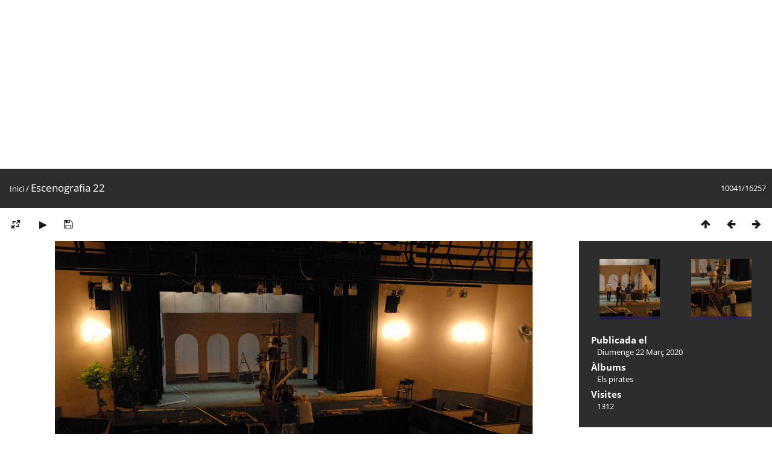

--- FILE ---
content_type: text/html; charset=utf-8
request_url: https://arxiu.elcentrepoblenou.cat/picture.php?/6389
body_size: 2942
content:
<!DOCTYPE html>
<html lang=ca dir=ltr>
<head>
<title>Escenografia 22</title>
<link rel="shortcut icon" type="image/x-icon" href="themes/default/icon/favicon.ico">
<link rel="stylesheet" type="text/css" href="themes/modus/css/open-sans/open-sans.css"> <link rel="stylesheet" type="text/css" href="_data/combined/f2atyg.css">   <link rel=canonical href="picture.php?/6389">
<meta name=viewport content="width=device-width,initial-scale=1">
<script>if(document.documentElement.offsetWidth>1270)document.documentElement.className='wide'</script>

<meta name="generator" content="Piwigo (aka PWG), see piwigo.org">

<meta name="description" content="Escenografia 22 - Escenografia_22.JPG">


</head>

<body id=thePicturePage class="section-categories image-6389  modus-withPageBanner" data-infos='{"section":"categories","image_id":"6389"}'>
<div id="theHeader"><script async src="https://pagead2.googlesyndication.com/pagead/js/adsbygoogle.js"></script>
<!-- arxiu display -->
<ins class="adsbygoogle"
     style="display:block"
     data-ad-client="ca-pub-7375624595696587"
     data-ad-slot="4532545647"
     data-ad-format="auto"
     data-full-width-responsive="true"></ins>
<script>
     (adsbygoogle = window.adsbygoogle || []).push({});
</script></div>
<div id="content">



<div class=titrePage id=imageHeaderBar><div class="imageNumber">10041/16257</div>
	<div class="browsePath">
		<a href="/">Inici</a><span class="browsePathSeparator"> / </span><h2>Escenografia 22</h2>
	</div>
</div>

<div id="imageToolBar">

<div class="navigationButtons">
<a href="index.php?/categories/flat/start-9990" title="Miniatures" class="pwg-state-default pwg-button"><span class="pwg-icon pwg-icon-arrow-n"></span><span class="pwg-button-text">Miniatures</span></a><a href="picture.php?/6390/categories" title="Anterior : Escenografia 23" class="pwg-state-default pwg-button"><span class="pwg-icon pwg-icon-arrow-w"></span><span class="pwg-button-text">Anterior</span></a><a href="picture.php?/6388/categories" title="Següent : Escenografia 21" class="pwg-state-default pwg-button pwg-button-icon-right"><span class="pwg-icon pwg-icon-arrow-e"></span><span class="pwg-button-text">Següent</span></a></div>

<div class=actionButtonsWrapper><a id=imageActionsSwitch class=pwg-button><span class="pwg-icon pwg-icon-ellipsis"></span></a><div class="actionButtons">
<a id="derivativeSwitchLink" title="Canviar mides" class="pwg-state-default pwg-button" rel="nofollow"><span class="pwg-icon pwg-icon-sizes"></span><span class="pwg-button-text">Canviar mides</span></a><div id="derivativeSwitchBox" class="switchBox"><div class="switchBoxTitle">Canviar mides</div><span class="switchCheck" id="derivativeCheckedmedium">&#x2714; </span><a href="javascript:changeImgSrc('_data/i/upload/2020/03/22/20200322171703-474d56b8-me.jpg','medium','medium')">M - mitjà<span class="derivativeSizeDetails"> (792 x 530)</span></a><br><span class="switchCheck" id="derivativeCheckedxxlarge" style="visibility:hidden">&#x2714; </span><a href="javascript:changeImgSrc('_data/i/upload/2020/03/22/20200322171703-474d56b8-xx.jpg','xxlarge','xxlarge')">XXL - enorme<span class="derivativeSizeDetails"> (1656 x 1108)</span></a><br><a href="javascript:phpWGOpenWindow('./upload/2020/03/22/20200322171703-474d56b8.jpg','xxx','scrollbars=yes,toolbar=no,status=no,resizable=yes')" rel="nofollow">Original</a></div>
<a href="picture.php?/6389/categories&amp;slideshow=" title="Presentació de diapositives" class="pwg-state-default pwg-button" rel="nofollow"><span class="pwg-icon pwg-icon-slideshow"></span><span class="pwg-button-text">Presentació de diapositives</span></a><a id="downloadSwitchLink" href="action.php?id=6389&amp;part=e&amp;download" title="Descarrega aquest fitxer" class="pwg-state-default pwg-button" rel="nofollow"><span class="pwg-icon pwg-icon-save"></span><span class="pwg-button-text">Descarrega</span></a> </div></div>
</div>
<div id="theImageAndInfos">
<div id="theImage">


<noscript><img src="_data/i/upload/2020/03/22/20200322171703-474d56b8-me.jpg" width="792" height="530" alt="Escenografia_22.JPG" id="theMainImage" usemap="#mapmedium" title="Escenografia 22 - Escenografia_22.JPG" itemprop=contentURL></noscript>
<img class="file-ext-jpg path-ext-jpg"   alt="Escenografia_22.JPG" id="theMainImage" usemap="#mapmedium" title="Escenografia 22 - Escenografia_22.JPG">

<map name="mapmedium"><area shape=rect coords="0,0,198,530" href="picture.php?/6390/categories" title="Anterior : Escenografia 23" alt="Escenografia 23"><area shape=rect coords="198,0,591,132" href="index.php?/categories/flat/start-9990" title="Miniatures" alt="Miniatures"><area shape=rect coords="595,0,792,530" href="picture.php?/6388/categories" title="Següent : Escenografia 21" alt="Escenografia 21"></map><map name="mapxxlarge"><area shape=rect coords="0,0,414,1108" href="picture.php?/6390/categories" title="Anterior : Escenografia 23" alt="Escenografia 23"><area shape=rect coords="414,0,1235,277" href="index.php?/categories/flat/start-9990" title="Miniatures" alt="Miniatures"><area shape=rect coords="1245,0,1656,1108" href="picture.php?/6388/categories" title="Següent : Escenografia 21" alt="Escenografia 21"></map>


</div><div id="infoSwitcher"></div><div id="imageInfos">
	<div class="navThumbs">
			<a class="navThumb" id="linkPrev" href="picture.php?/6390/categories" title="Anterior : Escenografia 23" rel="prev">
				<span class="thumbHover prevThumbHover"></span>
        <img class="" src="_data/i/upload/2020/03/22/20200322171706-247cd711-sq.jpg" alt="Escenografia 23">
			</a>
			<a class="navThumb" id="linkNext" href="picture.php?/6388/categories" title="Següent : Escenografia 21" rel="next">
				<span class="thumbHover nextThumbHover"></span>
				<img class="" src="_data/i/upload/2020/03/22/20200322171701-0cab38e8-sq.jpg" alt="Escenografia 21">
			</a>
	</div>

<dl id="standard" class="imageInfoTable">
<div id="datepost" class="imageInfo"><dt>Publicada el</dt><dd><a href="index.php?/posted-monthly-list-2020-03-22" rel="nofollow">Diumenge 22 Març 2020</a></dd></div><div id="Categories" class="imageInfo"><dt>Àlbums</dt><dd><ul><li><a href="index.php?/category/129">Els pirates</a></li></ul></dd></div><div id="Visits" class="imageInfo"><dt>Visites</dt><dd>1312</dd></div>

</dl>

</div>
</div>


</div>
<div id="copyright">
	Desenvolupat per	<a href="https://piwigo.org">Piwigo</a>
	
<script type="text/javascript" src="_data/combined/1mh64b5.js"></script>
<script type="text/javascript">//<![CDATA[

RVAS = {
derivatives: [
{w:792,h:530,url:'_data/i/upload/2020/03/22/20200322171703-474d56b8-me.jpg',type:'medium'},{w:1656,h:1108,url:'_data/i/upload/2020/03/22/20200322171703-474d56b8-xx.jpg',type:'xxlarge'}],
cp: '/'
}
rvas_choose();
document.onkeydown = function(e){e=e||window.event;if (e.altKey) return true;var target=e.target||e.srcElement;if (target && target.type) return true;	var keyCode=e.keyCode||e.which, docElem=document.documentElement, url;switch(keyCode){case 63235: case 39: if (e.ctrlKey || docElem.scrollLeft==docElem.scrollWidth-docElem.clientWidth)url="picture.php?/6388/categories"; break;case 63234: case 37: if (e.ctrlKey || docElem.scrollLeft==0)url="picture.php?/6390/categories"; break;case 36: if (e.ctrlKey)url="picture.php?/16792/categories"; break;case 35: if (e.ctrlKey)url="picture.php?/3/categories"; break;case 38: if (e.ctrlKey)url="index.php?/categories/flat/start-9990"; break;}if (url) {window.location=url.replace("&amp;","&"); return false;}return true;}
function changeImgSrc(url,typeSave,typeMap)
{
	var theImg = document.getElementById("theMainImage");
	if (theImg)
	{
		theImg.removeAttribute("width");theImg.removeAttribute("height");
		theImg.src = url;
		theImg.useMap = "#map"+typeMap;
	}
	jQuery('#derivativeSwitchBox .switchCheck').css('visibility','hidden');
	jQuery('#derivativeChecked'+typeMap).css('visibility','visible');
	document.cookie = 'picture_deriv='+typeSave+';path=/';
}
(window.SwitchBox=window.SwitchBox||[]).push("#derivativeSwitchLink", "#derivativeSwitchBox");
//]]></script>
<script type="text/javascript">
(function() {
var s,after = document.getElementsByTagName('script')[document.getElementsByTagName('script').length-1];
s=document.createElement('script'); s.type='text/javascript'; s.async=true; s.src='_data/combined/mlux9m.js';
after = after.parentNode.insertBefore(s, after);
})();
</script>
</div></body>
</html>

--- FILE ---
content_type: text/html; charset=utf-8
request_url: https://www.google.com/recaptcha/api2/aframe
body_size: 266
content:
<!DOCTYPE HTML><html><head><meta http-equiv="content-type" content="text/html; charset=UTF-8"></head><body><script nonce="vSmySse_Z--bShXefJ3hJg">/** Anti-fraud and anti-abuse applications only. See google.com/recaptcha */ try{var clients={'sodar':'https://pagead2.googlesyndication.com/pagead/sodar?'};window.addEventListener("message",function(a){try{if(a.source===window.parent){var b=JSON.parse(a.data);var c=clients[b['id']];if(c){var d=document.createElement('img');d.src=c+b['params']+'&rc='+(localStorage.getItem("rc::a")?sessionStorage.getItem("rc::b"):"");window.document.body.appendChild(d);sessionStorage.setItem("rc::e",parseInt(sessionStorage.getItem("rc::e")||0)+1);localStorage.setItem("rc::h",'1768826470396');}}}catch(b){}});window.parent.postMessage("_grecaptcha_ready", "*");}catch(b){}</script></body></html>